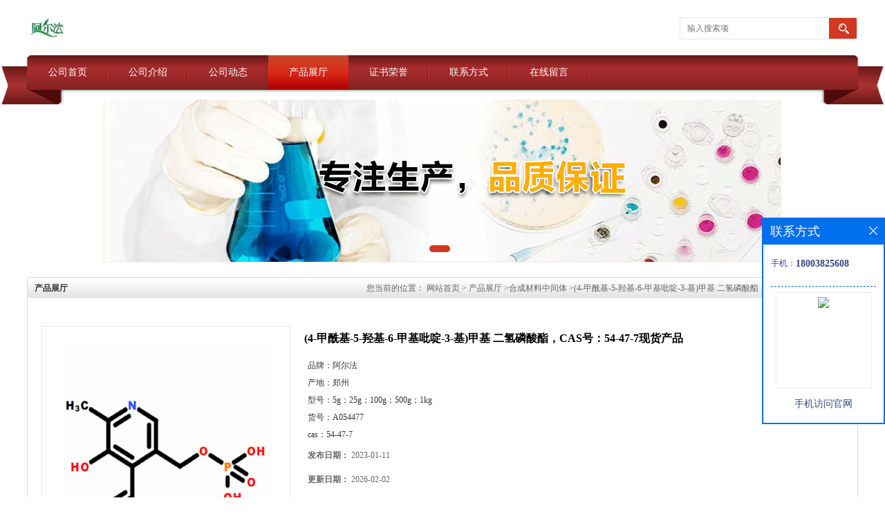

--- FILE ---
content_type: text/html; charset=utf-8
request_url: http://www.alfachem.vip/products/show27094585.html
body_size: 6709
content:
<!DOCTYPE html PUBLIC "-//W3C//DTD XHTML 1.0 Transitional//EN" "http://www.w3.org/TR/xhtml1/DTD/xhtml1-transitional.dtd">
<html xmlns="http://www.w3.org/1999/xhtml">
<head>
<meta http-equiv="Content-Type" content="text/html; charset=utf-8" />
<title>(4-甲酰基-5-羟基-6-甲基吡啶-3-基)甲基 二氢磷酸酯，CAS号：54-47-7现货产品-（阿尔法）郑州阿尔法化工有限公司</title>
<meta http-equiv="keywords" content="(4-甲酰基-5-羟基-6-甲基吡啶-3-基)甲基 二氢磷酸酯，CAS号：54-47-7现货产品">
<meta http-equiv="description" content="(4-甲酰基-5-羟基-6-甲基吡啶-3-基)甲基 二氢磷酸酯，CAS号：54-47-7基本信息   产品名称 : (4-Formyl-5-hydroxy-6-methylpyridin-3-yl)methyl dihydrogen phosphate   中文名称 : (4-甲酰基-5-羟基-6-甲基吡啶-3-基)甲基 二氢磷酸酯   CAS号 : 54...">


<script>
    if(true){
        var curl = window.location.href;
        var defurl = "http://www.alfachem.vip";
        if(curl.indexOf(defurl)<0){
            if (defurl.indexOf("http://")==0){
                curl = curl.replace(defurl.replace("http:","https:"),defurl);
            }else{
                curl = curl.replace(defurl.replace("https:","http:"),defurl);
            }
            window.location.href = curl;
        }
    }
</script>
<link rel="stylesheet" type="text/css" href="/web/mb/cn/gd_1-1/css/base.css">
<link rel="stylesheet" type="text/css" href="/web/mb/cn/gd_1-1/css/top.css">
<link rel="stylesheet" type="text/css" href="/web/mb/cn/gd_1-1/css/bottom.css">
<link rel="stylesheet" type="text/css" href="/web/mb/cn/gd_1-1/css/layout.css">
<script type="text/javascript" src="/web/mb/cn/gd_1-1/js/jquery-1.11.1.min.js"></script>
<script type="text/javascript" src="/web/mb/cn/gd_1-1/js/common.js"></script>
<script type="text/javascript" src="/web/mb/cn/gd_1-1/js/Tony_Tab.js"></script><!--焦点图--></head>
<body>
<div class="header">
 <div class="clearfix top">
  <a href="/" class="logo_l">
		<img src="https://imgcn2.guidechem.com/img/msite/2016/7/1/alfachem$9bbd345f924aa_fdcc.png" alt="（阿尔法）郑州阿尔法化工有限公司" title="3,4-二氟硝基苯供应商,均三（4-氨基苯基）苯供货商,苯乙二醛水合物工厂价格,5-甲氧基-2-甲基吲哚现货厂家-郑州阿尔法化工有限公司"/>
   </a>
  <ul class="tp_sech">
    <form name="form_productSearch" id="form_productSearch" method="get" onsubmit="return searchProduct('product_sokey');">
	  <input type="text" placeholder="输入搜索项"  name="keys" id="product_sokey" value="" class="tp_t_mx_t1"/>
	  <input type="button" value=""  onclick="searchProduct('product_sokey')" class="tp_t_mx_t2"/>
     </form>
<script src="/web/mb/publicJs/common.js"></script>
<script type="text/javascript">
    function searchProduct(keyid) {
        var inputid="product_sokey";
        if(keyid)inputid=keyid;
        var keys = $("#"+inputid).val();       // 搜索的关键词
        if(keys==""){
            tusi("请输入您要搜索的关键词");
            return false;
        }
        if (918 > 0){
            location.href = "/products/list-catid-918_-keys-"+URLEncode(keys)+"_--p1.html";
        }else {
            location.href = "/products/list-keys-"+URLEncode(keys)+"_--p1.html";
        }
        return false;
    }
</script>
  </ul>
 </div><!--top-->
 <div class="nav">
   <ul>
      <li class=""><a href="/"  class="lrt">公司首页</a></li>
      <li class=""><a href="/about.html"  class="lrt">公司介绍</a></li>
      <li class=""><a href="/news/list--p1.html"  class="lrt">公司动态</a></li>
      <li class="omm"><a href="/products/list--p1.html"  class="lrt">产品展厅</a></li>
      <li class=""><a href="/honors/list--p1.html"  class="lrt">证书荣誉</a></li>
      <li class=""><a href="/contact.html"  class="lrt">联系方式</a></li>
      <li class=""><a href="/feedback.html"  class="lrt">在线留言</a></li>
   </ul>
  </div><!--nav-->
</div><!--header--><div class="banner-box slideBox">
<div class="bd">
 <ul>
        <li><div class="m-width">
                <img src="https://imgcn2.guidechem.com/img/msite/2016/7/1/alfachem$9bc0bfce6ceab_235b.png" alt=""/>
           </div>
		</li>
   </ul>
 </div>
<div class="banner-btn">
  <a class="prev" href="javascript:void(0);">&lt;</a>
  <a class="next" href="javascript:void(0);">&gt;</a>
   <div class="hd"><ul>
		 <li>&nbsp;</li>
   </ul>
  </div>
 </div><!--banner-btn-->
</div><!--banner-box-->



<div class="clearfix mina_index mina_ind_mex">
   <div class="n_d_l_dfr"><span>产品展厅</span>
<style type="text/css">
.title_l{line-height:40px;margin:0px auto;font-size:14px;height:40px;overflow:hidden;}
.title_l a{color: #666;}
</style>


<div class="title_l">
  <div class="title_l_ul">您当前的位置：
                <a href="/" title="网站首页">网站首页</a> &gt;
                <a href="/products/list--p1.html">产品展厅</a>
                &gt;<a href="/products/list-catid-918_--p1.html">合成材料中间体</a>
                &gt;<a>(4-甲酰基-5-羟基-6-甲基吡啶-3-基)甲基 二氢磷酸酯，CAS号：54-47-7现货产品</a>
 </div><!--title_l_ul-->
</div><!--title_l-->
   </div><!--n_d_l_dfr-->
   <div class="peudt_mx">

<link rel="stylesheet" type="text/css" href="/web/mb/publicCss/product.css">
<script src="/web/mb/publicJs/jqzoom.base.js?v=20230706"></script>
<script src="/web/mb/publicJs/jquery.jqzoom.js"></script>
<div class="list_box">
    <!-- showpic -->
    <div class="prolist" style="margin-top:20px;">
        <div class="pr_deti_main">
            <div class="clearfix pr_detai_top">
                <div class="wth674">
                    <div class="product-show">
                        <div class="region-detail-gallery">
                           
                            <div id="preview" class="spec-preview">
							  
                                <table width="360" height="360" border="0" cellspacing="0" cellpadding="0">
                                    <tr>
                                        <td width="360" height="360" align="center" valign="middle">
                                            <div class="prism-player" id="player-con" style="margin: 0px auto; display:none;"></div>
                                            <span class="jqzoom">
                                         <img src="https://imgcn6.guidechem.com/simg/product/2023/1/11/96020142701975.png" jqimg="https://imgcn6.guidechem.com/img/product/2023/1/11/96020142701975.png" class="cv_mfrt" alt="">
                                </span>
                                        </td>
                                    </tr>
                                </table>
                            </div><!--spec-preview-->
                            <div class="spec-scroll">
                                <div class="prev">&nbsp;</div>
                                <div class="next">&nbsp;</div>
                                <div class="items">
                                    <ul>
                                        <li
                                                class="add"
                                        ><img src="https://imgcn6.guidechem.com/simg/product/2023/1/11/96020142701975.png" mid="https://imgcn6.guidechem.com/simg/product/2023/1/11/96020142701975.png" big="https://imgcn6.guidechem.com/img/product/2023/1/11/96020142701975.png" isvideo="0" onclick="preview(this,360);"></li>
                                    </ul>
                                </div><!--items-->
                            </div><!--spec-scroll-->
                            <!--缩图结束-->
                        </div>
                        <div class="det_plt">
                            <div class="product_title">(4-甲酰基-5-羟基-6-甲基吡啶-3-基)甲基 二氢磷酸酯，CAS号：54-47-7现货产品</div>
                            <div class="price-content">
                                <div class="detail-texta">
                                    <div class="price-outer-div">
                                        <ul>
                                            <li><span>品牌：<span>阿尔法</span></span></li>
                                        </ul>
                                        <div class="clear"></div>
                                    </div>
                                    <div class="price-outer-div">
                                        <ul>
                                            <li><span>产地：<span>郑州</span></span></li>
                                        </ul>
                                        <div class="clear"></div>
                                    </div>
                                    <div class="price-outer-div">
                                        <ul>
                                            <li><span>型号：<span>5g；25g；100g；500g；1kg</span></span></li>
                                        </ul>
                                        <div class="clear"></div>
                                    </div>
                                    <div class="price-outer-div">
                                        <ul>
                                            <li><span>货号：<span>A054477</span></span></li>
                                        </ul>
                                        <div class="clear"></div>
                                    </div>
                                    <div class="price-outer-div">
                                        <ul>
                                            <li><span>cas：<span>54-47-7</span></span></li>
                                        </ul>
                                        <div class="clear"></div>
                                    </div>

                                    <ul class="product-zd ">
                                        <li><strong>发布日期：</strong> 2023-01-11</li>
                                        <li><strong>更新日期：</strong> 2026-02-02</li>
                                    </ul>
                                </div>

                            </div>
                            <div class="detail-button">
                                <div class="prof_se_nd"><a href="/feedback.html?title=(4-甲酰基-5-羟基-6-甲基吡啶-3-基)甲基 二氢磷酸酯，CAS号：54-47-7现货产品" style="color:#fff;">发送咨询信息</a></div>
                            </div>
                        </div><!--det_plt-->
                        <div class="cl"></div>

                    </div>
                    <div class="cl"></div>
                </div>

            </div><!--pr_detai_top-->
            <div class="prof_all prof_width"><span>产品详请</span></div><!--prof_all-->
            <div class="prog_leg">

                <table width="100%" border="0" cellspacing="0" cellpadding="0" bgcolor="#f9f9f9">
                    <tbody>
                    <tr>
                        <td width="5%" height="45" align="left" nowrap="nowrap">产地 </td>
                        <td width="15%" height="45" align="left">
                            郑州
                        </td>
                    </tr>
                    <tr>
                        <td width="5%" height="45" align="left" nowrap="nowrap">货号 </td>
                        <td width="15%" height="45" align="left">
                            A054477
                        </td>
                    </tr>
                    <tr>
                        <td width="5%" height="45" align="left" nowrap="nowrap">品牌 </td>
                        <td width="15%" height="45" align="left">
                            阿尔法
                        </td>
                    </tr>
                    <tr>
                        <td width="5%" height="45" align="left" nowrap="nowrap">用途 </td>
                        <td width="15%" height="45" align="left">
                            合成材料中间体
                        </td>
                    </tr>
                    <tr>
                        <td width="5%" height="45" align="left" nowrap="nowrap">包装规格 </td>
                        <td width="15%" height="45" align="left">
                            5g；25g；100g；500g；1kg
                        </td>
                    </tr>
                    <tr>
                        <td width="5%" height="45" align="left" nowrap="nowrap">CAS编号 </td>
                        <td width="15%" height="45" align="left">
                            54-47-7
                        </td>
                    </tr>
                    <tr>
                        <td width="5%" height="45" align="left" nowrap="nowrap">别名 </td>
                        <td width="15%" height="45" align="left">
                            (4-甲酰基-5-羟基-6-甲基吡啶-3-基)甲基 二氢磷酸酯
                        </td>
                    </tr>
                    <tr>
                        <td width="5%" height="45" align="left" nowrap="nowrap">纯度 </td>
                        <td width="15%" height="45" align="left">
                            98%
                        </td>
                    </tr>
                    <tr>
                        <td width="5%" height="45" align="left" nowrap="nowrap">级别 </td>
                        <td width="15%" height="45" align="left">
                            工业级
                        </td>
                    </tr>
                    </tbody>
                </table>

            </div><!--prog_leg--><!--prog_leg-->
            <div class="ntf_pcde">
                <p class="MsoNormal">
	<strong>(4-甲酰基-5-羟基-6-甲基吡啶-3-基)甲基 二氢磷酸酯，CAS号：54-47-7</strong>基本信息
</p>
<p class="MsoNormal">
	<span>产品名称</span> <span>:</span> (4-Formyl-5-hydroxy-6-methylpyridin-3-yl)methyl dihydrogen phosphate
</p>
<p class="MsoNormal">
	<span>中文名称</span> <span>:</span> <strong>(4-甲酰基-5-羟基-6-甲基吡啶-3-基)甲基 二氢磷酸酯</strong>
</p>
<p class="MsoNormal">
	CAS号 :	54-47-7
</p>
<p class="MsoNormal">
	<span>分子式</span> <span>:</span> C8H10NO6P
</p>
<p class="MsoNormal">
	<span>分子量</span> <span>:</span> 247.14
</p>
<p class="MsoNormal">
	<span>沸点</span> <span>:</span> 565.7°C at 760 mmHg
</p>
<p class="MsoNormal">
	<strong>(4-甲酰基-5-羟基-6-甲基吡啶-3-基)甲基 二氢磷酸酯，CAS号：54-47-7</strong>订货信息
</p>
<p class="MsoNormal" style="text-indent:0pt;">
	<span>包装：</span><span>25g；100g；500g；1kg；25kg</span>
</p>
<p class="MsoNormal" style="text-indent:0pt;">
	价格：电询（量大从优）
</p>
<p class="MsoNormal" style="text-indent:0pt;">
	运输：厂家包邮
</p>
<p class="MsoNormal">
	&nbsp;
</p>
<p class="MsoNormal">
	<b>竭诚欢迎您来电来访，结成长期、稳定、广泛的战略合作关系，携手共创美好未来！</b><b></b>
</p>
<p class="MsoNormal">
	<b>专业、专注、专诚的为化学出力！</b><b></b>
</p>
<p class="MsoNormal">
	<b>针对高校或者国家科研单位，可以先发货，后付款，产品质量好，价格好，售后服务更好！！选择阿尔法，会让您事半功倍！！！</b><b></b>
</p>
<p class="MsoNormal">
	<b><span>电话：</span>0371-53778726/18003825608 &nbsp;&nbsp;&nbsp;&nbsp;&nbsp;</b><b></b>
</p>
<p class="MsoNormal">
	<b>QQ：2885354392</b><b></b>
</p>
<p class="MsoNormal">
	<b><span>微信：</span>18003825608</b><b></b>
</p>
<p class="MsoNormal">
	<b><span>联系人：刘经理（欢迎致电或者</span>QQ、微信联系）</b><b></b>
</p>
            </div><!--ntf_pcde-->
        </div><!--pr_deti_main-->
    </div>
    <script>function tomessage(s,d){
        document.getElementById("stype").value=s;
        document.getElementById("sid").value=d;
        document.formdetail.method="POST";
        document.formdetail.submit();
    }</script>
    <form method="post" action="message.html" name="formdetail" id="formdetail">
        <input type="hidden" name="stype" id="stype" value="">
        <input type="hidden" name="sid" id="sid" value="">
    </form>
<style>.price-outer-div li{width: 100%;}
</style>


</div>



<style type="text/css">
.ews_t_t{line-height:45px;margin:0px auto;font-size:16px;height:45px;overflow:hidden;color:#333;font-weight:bold;text-align: left;}
.ews_t_tl{overflow:hidden;}
.ews_t_tl a{float:left;color:#555;display:block;height:36px;line-height:36px;padding:0px 15px;background:#eeeeee;font-size:14px;margin-right:20px;margin-bottom:20px;border-radius:6px;-moz-border-radius:6px;-webkit-border-radius:6px;text-align: left;}
.prto_zi_ul li{float:left;width:23%;margin-bottom:10px;padding-right:2%;list-style:none;}
.prto_zi_ul li table{width:100%;height:200px;}
.prto_zi_ul {padding:0px;margin:0px;width:100%;display:block;overflow:hidden;}
.prto_zi_ul li table img{max-width:100%;max-height:200px;}
.text_mdf{display:block;height:25px;overflow:hidden;color:#333;line-height:25px;font-size:14px;text-align:center;}
.text_mdf a{color:#333;}
.news_tag{padding:0px 20px;}

.swe_md{background:#fff;}
</style>

<div class="swe_md">

<div class="news_tag">
<div class="ews_t_t">相关产品：</div><!--ews_t_t-->
<ul class="prto_zi_ul">
    <li>
	  <table width="100%" border="0" cellspacing="0" cellpadding="0">
          <tr>
            <td align="center" valign="middle">
            <a href="/products/show33433079.html" target="_blank">
            <img src="https://imgcn7.guidechem.com/simg/product/2024/10/16/96020174305835.png" alt="">
             </a>
            </td>
          </tr>
         </table>
         <div class="text_mdf">
            <a href="/products/show33433079.html" target="_blank">2,12-二溴-5,9-二氧代-13b-"并[3,2,1-de]蒽||CAS号：2417303-49-0||科研现货产品；对国内高校及研究所先发货、后付款</a>
        </div>
    </li>
    <li>
	  <table width="100%" border="0" cellspacing="0" cellpadding="0">
          <tr>
            <td align="center" valign="middle">
            <a href="/products/show26312391.html" target="_blank">
            <img src="https://imgcn6.guidechem.com/simg/product/2022/7/27/96020113301556.png" alt="">
             </a>
            </td>
          </tr>
         </table>
         <div class="text_mdf">
            <a href="/products/show26312391.html" target="_blank">5'-(4-氨基甲酰苯基)-[1,1':3',1'-三联苯基]-4,4'-二(羧肟酰胺)三盐酸盐</a>
        </div>
    </li>
    <li>
	  <table width="100%" border="0" cellspacing="0" cellpadding="0">
          <tr>
            <td align="center" valign="middle">
            <a href="/products/show26185670.html" target="_blank">
            <img src="https://imgcn6.guidechem.com/simg/product/2022/7/15/96020161302011.png" alt="">
             </a>
            </td>
          </tr>
         </table>
         <div class="text_mdf">
            <a href="/products/show26185670.html" target="_blank">N-(4-乙酰基-3-羟基苯基)乙酰胺，CAS号：40547-58-8现货促销产品</a>
        </div>
    </li>
    <li>
	  <table width="100%" border="0" cellspacing="0" cellpadding="0">
          <tr>
            <td align="center" valign="middle">
            <a href="/products/show24701083.html" target="_blank">
            <img src="https://imgcn5.guidechem.com/simg/product/2021/7/27/96020165000601.png" alt="">
             </a>
            </td>
          </tr>
         </table>
         <div class="text_mdf">
            <a href="/products/show24701083.html" target="_blank">9-[1,1-联苯]-3-基-10-溴蒽</a>
        </div>
    </li>
</ul>
</div><!--news_tag-->
</div><!--swe_md-->   </div><!--peudt_mx-->
 </div><!--mina_index-->


<script type="text/javascript" src="/web/mb/publicJs/common.js"></script>


<style typpe="text/css">
    .flot_cuext{width:174px;position:fixed;right:0px;top:100px;background:#006fed;padding:2px;}
    .lot_cu1{height:37px;}
    .lot_cu1 span{float:left;line-height:37px;color:#fff;font-size:18px;font-family:"微软雅黑";margin-left:10px;}
    .lot_cu2{background:#fff;padding:0px 11px 15px;}
    .lot_cu1 a{float:right;margin-top:11px;margin-right:9px;}
    .lot_cu2 dl{padding:10px 0px 15px;border-bottom:1px dashed #006fed;}
    .lot_cu2 dl dd{color:#314985;font-size:12px;line-height:35px;word-break:break-all;table-layout:fixed;overflow:hidden;}
    .lot_cu2 dl dd span{float:left;}
    .lot_cu2 dl dd em{float:left;}
    .lot_cu2 dl dd em img{margin-top:3px;}
    .lot_cu2 dl dd strong{color:#314985;font-size:14px;}
    .lot_cet1{margin:19px 0px;text-align:center;}
    .lot_cet2{width: 125px;height: 125px;margin:8px auto 10px;border:1px solid #eeeeee;text-align:center;padding:6px;}
    .lot_cet2 img{max-width: 110px;max-height: 110px;}
    .lot_cet3{text-align:center;line-height:25px;color:#314985;font-size:14px;font-family:"微软雅黑";}
    .flot_cuext{
        z-index: 999999;
    }
</style>


<div class="flot_cuext" style="font-size: 12px;Top:315px;position: fixed;right: 0px; font-size: 12px;">

    <div class="lot_cu1"><span>联系方式</span><a onclick="hideQq()" href="javascript:void(0)"><img src="/images/clr_xwe.png"></a></div><!--lot_cu1-->
    <div class="lot_cu2">
        <dl>
            <dd><span>手机：</span><em title="联系人:刘小彦"><strong>18003825608</strong></em></dd>
        </dl>




        <div class="lot_cet2"><img src="/web/makeewm.action?content=http%3A%2F%2Fm.alfachem.vip%2F&width=150"></div><!--lot_cet2-->
        <div class="lot_cet3">手机访问官网</div><!--lot_cet3-->


    </div><!--lot_cu2-->

</div>

<script>
    function hideQq() {
        $(".flot_cuext").hide();
    }
</script>

<div class="footer">
 <div class="clearfix bottom_top">
  <ul>
   <li>
    <div class="t_tv_er1">产品类别</div><!--t_tv_er1-->
    <div class="ttv_erp">
				<a href="/products/list-catid-918_--p1.html">合成材料中间体</a>
				<a href="/products/list-catid-919_--p1.html">菲罗啉衍生物</a>
				<a href="/products/list-catid-920_--p1.html">吡啶衍生物</a>
				<a href="/products/list-catid-944_--p1.html">苯硼酸及衍生物</a>
     </div><!--ttv_erp-->
    </li>
    <li>
     <div class="t_tv_er1">关于我们</div><!--t_tv_er1-->
     <div class="ttv_erp">
      <a href="/about.html">公司介绍</a><a href="/news/list--p1.html">公司动态</a>
     </div><!--ttv_erp-->
    </li>
    <li>
     <div class="t_tv_er1">咨询</div><!--t_tv_er1-->
     <div class="ttv_erp">
      <a href="/contact.html">联系方式</a><a href="/feedback.html">在线留言</a>
     </div><!--ttv_erp-->
    </li>
    <li>
     <div class="t_tv_er1">技术支持</div><!--t_tv_er1-->
     <div class="ttv_erp">
	   <a href="https://china.guidechem.com/" id="guidechem" class="TechnicalSupport" target="_blank">盖德化工网</a>
	   <a href="https://www.21food.cn/" id="21food" class="TechnicalSupport" target="_blank">食品商务网</a>
     </div><!--ttv_erp-->
    </li>
  </ul>
 </div><!--bottom_top-->
 <div class="footer_b">
  <p>
   版权所有 Copyright (©) 2026 
<a href="/sitemap.xml" target="_blank" class="zzb07link">XML</a>			
  </p>
 </div><!--footer_b-->
</div><!--footer--><script src="/js/jquery.cookie.js"></script>
<meta name="sogou_site_verification" content="Ahs5JjupCZ"/>
<script>
    $("img").each(function(){
        if($(this).attr('src')=='') $(this).remove();
    });
    if(location.href.indexOf('/news/list')!=-1){
        $("img").error(function () {
            $(this).remove();
        });
    }else {
        $("img").error(function () {
            $(this).attr("src", "/images/nophoto.png");
        });
    }
</script>
<script type='text/javascript' src='https://tj.guidechem.com/js/visitcount3.js'></script> 
<script type='text/javascript' defer> 
var _visitCount_ = new VisitCount(); 
_visitCount_.dbName='guidecn'; 
_visitCount_.source='pc'; 
_visitCount_.sid=27094585; 
_visitCount_.clientkey='1770033276082_8174'; 
_visitCount_.comid=96020; 
_visitCount_.vcomid=0; 
_visitCount_.keyword=''; 
_visitCount_.stype='pro'; 
_visitCount_.visittimes=1; 
_visitCount_.data=''; 
_visitCount_.types=''; 
_visitCount_.time='1770033276097'; 
_visitCount_.sign='b4dc051f4f39eb1d1bd5a5fe6e150f40'; 
_visitCount_.sentReq(); 
function _doAction_(sid,stype,action,actiondata,scomid){
	_visitCount_.doaction(sid,stype,action,actiondata,scomid);
 }
</script>
 <script type="text/javascript">
   $(".slideBox").slide({mainCell:".bd ul",autoPlay:true});
 </script>
</body>
</html>

